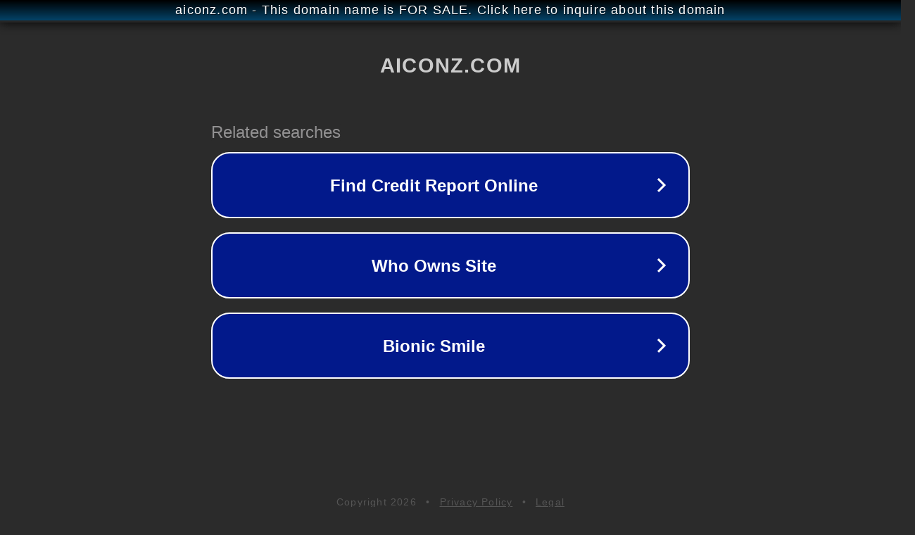

--- FILE ---
content_type: text/html; charset=utf-8
request_url: https://aiconz.com/products/bt21-my-little-buddy-digital-cafe-clock
body_size: 1102
content:
<!doctype html>
<html data-adblockkey="MFwwDQYJKoZIhvcNAQEBBQADSwAwSAJBANDrp2lz7AOmADaN8tA50LsWcjLFyQFcb/P2Txc58oYOeILb3vBw7J6f4pamkAQVSQuqYsKx3YzdUHCvbVZvFUsCAwEAAQ==_qbvtUL576PFIsDGnKELu71OJ4uN22EP+UGKQVP0058MnxG+GBjtqUxznvZJapMjilQT9uysp5uF3jAgvQDOYiQ==" lang="en" style="background: #2B2B2B;">
<head>
    <meta charset="utf-8">
    <meta name="viewport" content="width=device-width, initial-scale=1">
    <link rel="icon" href="[data-uri]">
    <link rel="preconnect" href="https://www.google.com" crossorigin>
</head>
<body>
<div id="target" style="opacity: 0"></div>
<script>window.park = "[base64]";</script>
<script src="/bzqAuJPUs.js"></script>
</body>
</html>
